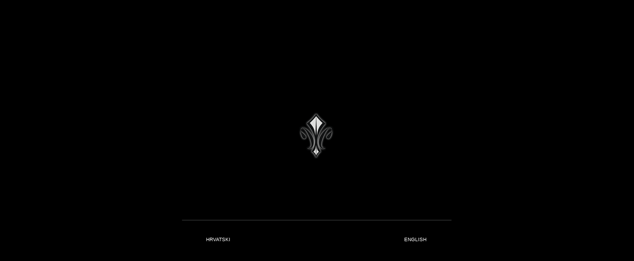

--- FILE ---
content_type: text/html
request_url: http://jet-set.hr/
body_size: 3343
content:
<!DOCTYPE html PUBLIC "-//W3C//DTD XHTML 1.1//EN" "http://www.w3.org/TR/xhtml11/DTD/xhtml11.dtd">
<html xmlns="http://www.w3.org/1999/xhtml" xml:lang="hr" >
<head>
<title>JET SET nekretnine Zagreb :: iznajmljivanje stanova, iznajmljivanje kuća, real estate zagreb, rent apartment, rent house</title>
<meta name="Keywords" content="Zagreb, iznajmljivanje stanova, iznajmljivanje kuća, agencija za nekretnine" />
<meta name="Description" content="radimo isključivo najam stambenih nekretnina. Višegodišnje iskustvo stvorilo nam je cijenjenu listu klijenata. Očekujte prvoklasnu uslugu, efikasnost i rezultat. Mi se trudimo ponuditi sve" />
<meta http-equiv="Content-Type" content="text/html; charset=utf-8" />
<meta name="Robots" content="all" />
<meta name="Copyright" content="JET SET nekretnine Zagreb" />
<meta name="Security" content="Public" />
<meta name="Author" content="JET SET nekretnine Zagreb" />
<meta name="MSSmartTagsPreventParsing" content="true" />
<meta name="title" content="JET SET nekretnine Zagreb :: iznajmljivanje stanova, iznajmljivanje kuća" />
<meta name="rating" content="General" />
<meta name="robots" content="index,follow" />
<meta name="msnbot" content="index,follow" />
<meta name="googlebot" content="all" />
<meta name="revisit-after" content="15" />
<meta name="publisher" content="JET SET - www.jet-set.hr" />
<meta name="generator" content="JET SET - www.jet-set.hr" />
<meta name="content-language" content="Hrvatski" />
<meta name="distribution" content="global" />
<meta name="owner" content="JET SET nekretnine Zagreb" />
<meta name="audience" content="General" />
<link rel="Shortcut Icon" href="/images/jetset.ico" type="image/x-icon" />
<link href="/jetset.css" rel="stylesheet" type="text/css" />
<script src="/jetset.js" type="text/javascript"></script>
<style type="text/css">
<!--
#menulink6 {
	position:absolute;
	width:120px;
	height:18px;
	z-index:8;
	left: 179px;
	top: 209px;
}
#start {
	height: 1px;
	width: 1px;
	position: absolute;
	left: 50%;
	top: 50%;
}
#splash {
	height: 328px;
	width: 640px;
	left: -320px;
	top: -162px;
	position: absolute;
}
-->
</style>
<script type="text/javascript">
<!--
function MM_reloadPage(init) {  //reloads the window if Nav4 resized
  if (init==true) with (navigator) {if ((appName=="Netscape")&&(parseInt(appVersion)==4)) {
    document.MM_pgW=innerWidth; document.MM_pgH=innerHeight; onresize=MM_reloadPage; }}
  else if (innerWidth!=document.MM_pgW || innerHeight!=document.MM_pgH) location.reload();
}
MM_reloadPage(true);
//-->
</script>
</head>
<body>

<div id="start">
<div id="splash">
  <div align="center">
  <table width="640" border=0 cellspacing=0 cellpadding=0 height="409" background="/images/new/start.gif">
  <tr>
  	<td width="50%" style="padding-left: 96px; padding-top: 162px;"><a class="introLink" href="/hr/pocetna" title="Ulazak na stranicu Jet Set - Nekretnine Zagreb, iznajmljivanje stanova, iznajmljivanje kuća">HRVATSKI</a></td>
  	<td width="50%" style="padding-left: 176px; padding-top: 162px;"><a class="introLink" href="/eng/index2.htm" title="Enter Jet Set webpage - Real estate zagreb, rent apartment, rent house">ENGLISH</a></td>
  </tr>
  </table>
  </div>
</div>
</div>
<div align="center"></div>
</body>
</html>


--- FILE ---
content_type: text/css
request_url: http://jet-set.hr/jetset.css
body_size: 7428
content:
body {
background-color: #000;
margin : 0; 
font-size : 8pt; 
font-family : Verdana, Arial, Helvetica, sans-serif;
color: #0e212f; 
} 

h1 {
font-size : 14pt; 
font-family : Verdana, Arial, Helvetica, sans-serif; 
margin : 20px 60px; 
}  
h2 {
font-size : 13pt; 
margin : 20px 60px; 
} 
h3 {
	font-size : 12pt;
	margin : 10px 60px 0;
}
h3.main {
font-size : 12pt; 
font-family : Verdana, Arial, Helvetica, sans-serif; 
margin : 40px 60px 0; 
} 
h4 {
font-size : 10pt; 
margin : 20px 60px; 
} 
h5 {
font-size : 9pt; 
margin : 15px 60px; 
} 
h6 {
font-size : 8pt; 
margin : 0 60px; 
} 
A:link {
text-decoration : underline; 
color: #cc0000;
} 
A:visited {
text-decoration : underline; 
color: #0e212f;
} 
A:hover {
text-decoration : none; 
color: #0e212f;
} 
ul {
clear : both; 
padding : 0 80px; 
margin-left : 35px; 
text-align : justify; 
} 
li {
padding : 0; 
margin : 0; 
list-style-type : disc; 
} 
img {
border : 0; 
margin : 0; 
padding : 0; 
} 
div#center {
width : 1px; 
height : 1px; 
position : absolute; 
top : 0; 
left : 50%; 
overflow : visible; 
} 
div#menulink1 {
	width : 120px;
	height : 18px;
	top : 138px;
	left : 180px;
	position : absolute;
	overflow : visible;
	z-index: 17;
} 
div#menulink11 {
	width : 195px;
	height : 18px;
	top : 120px;
	left : 300px;
	position : absolute;
	overflow : visible;
	z-index: 13;
} 
div#menulink12 {
	width : 195px;
	height : 18px;
	top : 175px;
	left : 300px;
	position : absolute;
	overflow : visible;
	z-index: 14;
} 
div#stanovi-namjesteni {
	width : 195px;
	height : 18px;
	top : 138px;
	left : 300px;
	position : absolute;
	overflow : visible;
	z-index: 10;
} 
div#stanovi-nenamjesteni {
	width : 195px;
	height : 18px;
	top : 156px;
	left : 300px;
	position : absolute;
	overflow : visible;
	z-index: 7;
} 
div#kuce-namjestene {
	width : 195px;
	height : 18px;
	top : 193px;
	left : 300px;
	position : absolute;
	overflow : visible;
	z-index: 4;
} 
div#kuce-nenamjestene {
	width : 195px;
	height : 18px;
	top : 211px;
	left : 300px;
	position : absolute;
	overflow : visible;
	z-index: 3;
} 
div#menulink14 {
width : 195px; 
height : 18px; 
top : 174px; 
left : 300px; 
position : absolute; 
overflow : visible; 
} 
div#menulink2 {
	width : 120px;
	height : 18px;
	top : 156px;
	left : 180px;
	position : absolute;
	overflow : visible;
	z-index: 18;
} 
div#menulink3 {
	width : 120px;
	height : 18px;
	top : 174px;
	left : 180px;
	position : absolute;
	overflow : visible;
	z-index: 20;
} 
div#menulink31 {
width : 195px; 
height : 18px; 
top : 156px; 
left : 300px; 
position : absolute; 
overflow : visible; 
} 
div#menulink32 {
width : 195px; 
height : 18px; 
top : 174px; 
left : 300px; 
position : absolute; 
overflow : visible; 
} 
div#menulink33 {
width : 195px; 
height : 18px; 
top : 192px; 
left : 300px; 
position : absolute; 
overflow : visible; 
} 
div#menulink4 {
	width : 120px;
	height : 18px;
	top : 120px;
	left : 180px;
	position : absolute;
	overflow : visible;
	z-index: 19;
} 
div#menulink41 {
width : 195px; 
height : 18px; 
top : 172px; 
left : 300px; 
position : absolute; 
overflow : visible; 
} 
div#menulink42 {
width : 195px; 
height : 18px; 
top : 190px; 
left : 300px; 
position : absolute; 
overflow : visible; 
} 
div#menulink43 {
width : 195px; 
height : 18px; 
top : 208px; 
left : 300px; 
position : absolute; 
overflow : visible; 
} 
div#menulink5 {
	width : 120px;
	height : 18px;
	top : 193px;
	left : 180px;
	position : absolute;
	overflow : visible;
	z-index: 15;
} 
div#menulink6 {
	width : 120px;
	height : 18px;
	top : 211px;
	left : 180px;
	position : absolute;
	overflow : visible;
	z-index: 16;
} 
div#main {
width : 600px; 
height : 570px; 
position : absolute; 
top : 0; 
left : -300px; 
overflow : visible; 
} 
div#logo {
	width : 240px;
	height : 100px;
	position : absolute;
	top : 0;
	left : 182px;
	overflow : visible;
	z-index: 12;
} 
div#mainwindow {
	background-image : url(images/back_main.gif);
	width : 600px;
	height : 340px;
	position : absolute;
	top : 230px;
	left : 0;
	visibility : visible;
	overflow : visible;
	background-repeat: repeat-y;
} 
div#mainpicture {
width : 552px; 
height : 303px; 
position : absolute; 
top : 18px; 
left : 24px; 
visibility : visible; 
overflow : visible; 
} 
div#content {
	background-image : url(images/back_content_top.gif);
	width : 600px;
	height : 50px;
	position : absolute;
	top : 230px;
	left : 0;
	overflow : visible;
	z-index: 11;
} 
div#contentdown {
	background-image : url(images/back_content_down.gif);
	width : 600px;
	height : 50px;
	position : absolute;
	left : 0;
	overflow : visible;
	visibility: visible;
} 
div#text {
	background-image : url(images/bg_content.gif);
	width : 600px;
	position : absolute;
	top : 40px;
	left : 0;
	overflow : visible;
} 
p {
text-align : justify; 
margin : 10px 60px 0; 
} 
p.main {
text-align : justify; 
margin : 40px 60px 0; 
} 
div#down {
width : 600px; 
height : 50px; 
visibility : visible; 
overflow : visible; 
} 
.desno {
margin-left : 200px; 
} 
.gore {
padding-bottom : 5px; 
} 
.slika {
padding : 10px 5px 10px 40px; 
} 
.float {
padding : 0 30px 0 250px; 
margin : 0 20px 10px 0; 
float : left; 
} 
.bold {
font-family : Verdana, Arial, Helvetica, sans-serif; 
font-size : 8pt; 
font-weight : bold; 
} 
div#table {
width : 239px; 
position : absolute; 
top : 58px; 
left : 135px; 
visibility : visible; 
} 
.textarea {
width : 155px; 
height : 14px; 
font-family : Verdana, Arial, Helvetica, sans-serif; 
font-size : 8pt; 
} 
.message {
width : 155px; 
height : 70px; 
font-family : Verdana, Arial, Helvetica, sans-serif; 
font-size : 8pt; 
} 
.button {
width : 40px; 
height : 18px; 
border : 1px solid #517390; 
background-color : #ffffff; 
font-family : Verdana, Arial, Helvetica, sans-serif; 
font-size : 8pt; 
color : #517390; 
} 
div#copyright {
width : 113px; 
height : 14px; 
position : absolute; 
top : 332px; 
left : 0; 
overflow : visible; 
} 
div#design {
width : 110px; 
height : 11px; 
position : absolute; 
top : 332px; 
left : 450px; 
overflow : visible; 
} 
div#copyright {
width : 187px; 
height : 110px; 
position : absolute; 
top : 332px; 
left : 0; 
overflow : visible; 
} 
div#design {
width : 115px; 
height : 110px; 
position : absolute; 
top : 330px; 
left : 450px; 
overflow : visible; 
} 
div#copyrightcontent {
width : 115px; 
height : 10px; 
position : absolute; 
top : 40px; 
left : 0; 
overflow : visible; 
} 
div#designcontent {
width : 115px; 
height : 10px; 
position : absolute; 
top : 5px; 
left : 450px; 
overflow : visible; 
} 
div#allianz {
width : 200px; 
height : 70px; 
top : 10px; 
left : 340px; 
position : absolute; 
overflow : visible; 
} 
.ram {
	padding: 15px;
	border: 2px solid #e6e2db;
	width: 65%;
	color: #333333;
	margin-top: 15px;
	margin-right: auto;
	margin-bottom: 15px;
	margin-left: auto;
	background-color: #FAF9F8;
}
#kontakt {
width : 234px; 
height : 200px; 
top : 59px; 
left : 290px; 
position : absolute; 
overflow : visible;}
#kontakt2 {
width : 279px; 
height : 200px; 
top : 275px; 
left : 299px; 
position : absolute; 
overflow : visible;}

#imgHeader {
margin : 0px 45px 0;
}
#img2 {
margin : 0px 52px 0;
}
.okvir {
	height: auto;
	width: 1px;
}
img.thumbNekretnina{

width: 145px;
float: left;
margin: 5px;

}

.adresa {

font-weight:600;
font-variant:small-caps;

}

a.nekretninaZaglavlje {
	font-weight: bold;
	margin-right: 10px;
	margin-left: 10px;


}
a.introLink{
	color: white;
	text-decoration: none;
	font-size: 10px;
}